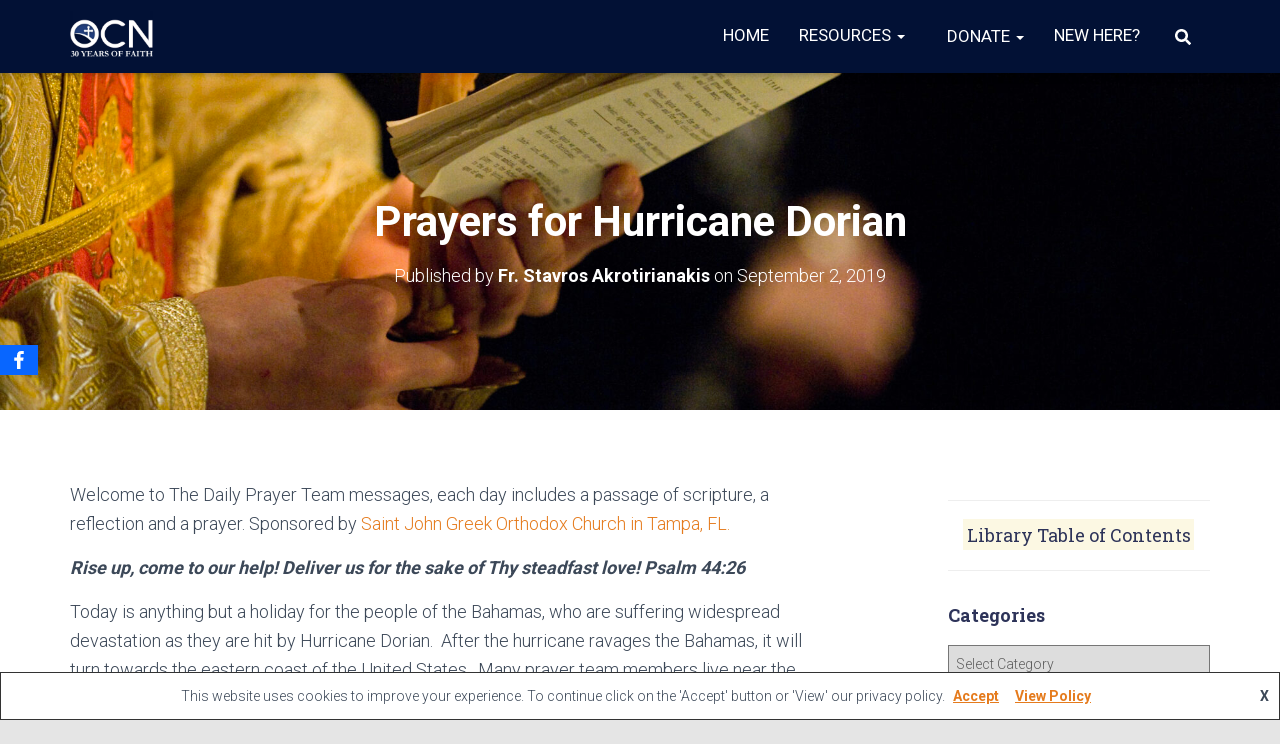

--- FILE ---
content_type: text/css
request_url: https://myocn.net/wp-content/plugins/mega-addons-for-visual-composer-pro/css/style.css?ver=6.9
body_size: 218
content:
.blink_me {
	  animation: blinker 0.5s linear infinite;
	  font-size: 15px;
	}

	@keyframes blinker {  
	  50% { opacity: 0; }
}

/*========= For Modal Popup  ===============*/

.mega-model-popup {
    border-style: solid;
    border-width: 2px;
    border-radius: 0px;
    border-color: #333333;
    -webkit-box-shadow: 0 0 7px #404040;
    -o-box-shadow: 0 0 7px #404040;
    -ms-box-shadow: 0 0 7px #404040;
    box-shadow: 0 0 7px #404040;
}
.modal-popup-box .model-popup-btn {
    -webkit-transition: all 0.2s;
    -moz-transition: all 0.2s;
    transition: all 0.2s;
    cursor: pointer;
}
.mega-model-popup h2{
    /*margin: 0 !important;*/
}
.mega-model-popup img {
  max-width: 100%;
  padding: 2px 0 0 2px;
}
.b-close {
    box-shadow: none;
    font: bold 131% sans-serif;
    position: absolute;
    right: -100px;
    top: -3px;
    border-radius: 10px;
    color: #fff;
    cursor: pointer;
    display: inline-block;
    text-align: center;
    text-decoration: none;
}
.b-close>span {
    font-size: 30px;
    font-weight: 100;
}
@media only screen and (max-width: 768px) {
    .b-close {
        right: 5px;
        top: 5px;
    }
    .b-close img {
        width: 50px;
    }
    .mega-model-popup {
        margin-right: 10px;
        margin-top: 0 !important;
    }
}


/*========= For Info List  ===============*/
.mega-info-list li:first-child{
    padding-top: 0px !important;
}